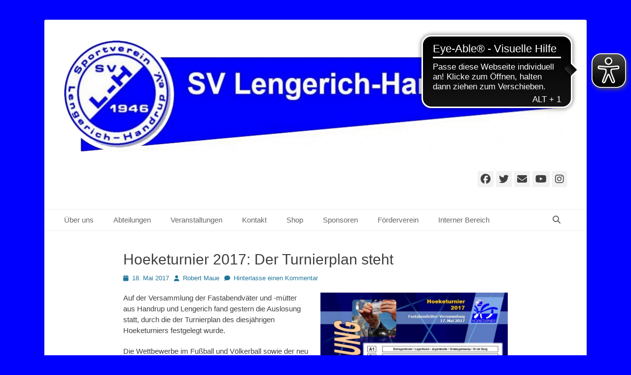

--- FILE ---
content_type: text/html; charset=UTF-8
request_url: https://sv-lengerich-handrup.de/2017/05/18/hoeketurnier-2017-der-turnierplan-steht/
body_size: 20154
content:
		<!DOCTYPE html>
		<html lang="de">
		
<head>
		<meta charset="UTF-8">
		<link rel="profile" href="http://gmpg.org/xfn/11">
		<link rel="pingback" href="https://sv-lengerich-handrup.de/xmlrpc.php">		<script type="text/javascript">
		//<![CDATA[
		LeagueManagerAjaxL10n = {
			blogUrl: "https://sv-lengerich-handrup.de",
			//pluginPath: "/homepages/21/d231596845/htdocs/app463296219/wp-content/plugins/leaguemanager",
			pluginUrl: "https://sv-lengerich-handrup.de/wp-content/plugins/leaguemanager",
			requestUrl: "https://sv-lengerich-handrup.de/wp-admin/admin-ajax.php",
			Edit: "Bearbeiten",
			Post: "Beitrag",
			Save: "Speichern",
			Cancel: "Abbrechen",
			pleaseWait: "Please wait...",
			Revisions: "Page Revisions",
			Time: "Insert time",
			Options: "Options",
			Delete: "Löschen"
	 	}
		//]]>
		</script>
		<meta name='robots' content='index, follow, max-image-preview:large, max-snippet:-1, max-video-preview:-1' />
<meta name="viewport" content="width=device-width, initial-scale=1, minimum-scale=1"><meta property="og:title" content="Hoeketurnier 2017: Der Turnierplan steht"/>
<meta property="og:description" content="Auf der Versammlung der Fastabendväter und -mütter aus Handrup und Lengerich fand gestern die Auslosung statt, durch die der Turnierplan des diesjährigen Hoe"/>
<meta property="og:image" content="https://sv-lengerich-handrup.de/wp-content/uploads/2017/05/Fastabendvaeterversammlung-2017-05-17-Titel.jpg"/>
<meta property="og:image:width" content="800" />
<meta property="og:image:height" content="600" />
<meta property="og:image:type" content="image/jpeg" />
<meta property="og:type" content="article"/>
<meta property="og:article:published_time" content="2017-05-18 12:24:36"/>
<meta property="og:article:modified_time" content="2017-05-18 12:24:36"/>
<meta name="twitter:card" content="summary">
<meta name="twitter:title" content="Hoeketurnier 2017: Der Turnierplan steht"/>
<meta name="twitter:description" content="Auf der Versammlung der Fastabendväter und -mütter aus Handrup und Lengerich fand gestern die Auslosung statt, durch die der Turnierplan des diesjährigen Hoe"/>
<meta name="twitter:image" content="https://sv-lengerich-handrup.de/wp-content/uploads/2017/05/Fastabendvaeterversammlung-2017-05-17-Titel.jpg"/>
<meta name="author" content="Robert Maue"/>

	<!-- This site is optimized with the Yoast SEO plugin v26.8 - https://yoast.com/product/yoast-seo-wordpress/ -->
	<title>Hoeketurnier 2017: Der Turnierplan steht - SV Lengerich-Handrup e. V.</title>
	<link rel="canonical" href="https://sv-lengerich-handrup.de/2017/05/18/hoeketurnier-2017-der-turnierplan-steht/" />
	<meta property="og:url" content="https://sv-lengerich-handrup.de/2017/05/18/hoeketurnier-2017-der-turnierplan-steht/" />
	<meta property="og:site_name" content="SV Lengerich-Handrup e. V." />
	<meta property="article:published_time" content="2017-05-18T10:24:36+00:00" />
	<meta property="og:image" content="https://sv-lengerich-handrup.de/wp-content/uploads/2017/05/Fastabendvaeterversammlung-2017-05-17-Titel.jpg" />
	<meta name="author" content="Robert Maue" />
	<meta name="twitter:label1" content="Verfasst von" />
	<meta name="twitter:data1" content="Robert Maue" />
	<meta name="twitter:label2" content="Geschätzte Lesezeit" />
	<meta name="twitter:data2" content="2 Minuten" />
	<script type="application/ld+json" class="yoast-schema-graph">{"@context":"https://schema.org","@graph":[{"@type":"Article","@id":"https://sv-lengerich-handrup.de/2017/05/18/hoeketurnier-2017-der-turnierplan-steht/#article","isPartOf":{"@id":"https://sv-lengerich-handrup.de/2017/05/18/hoeketurnier-2017-der-turnierplan-steht/"},"author":{"name":"Robert Maue","@id":"https://sv-lengerich-handrup.de/#/schema/person/9e4ec06bd6a52e072b71e58220fef3a1"},"headline":"Hoeketurnier 2017: Der Turnierplan steht","datePublished":"2017-05-18T10:24:36+00:00","mainEntityOfPage":{"@id":"https://sv-lengerich-handrup.de/2017/05/18/hoeketurnier-2017-der-turnierplan-steht/"},"wordCount":490,"commentCount":0,"publisher":{"@id":"https://sv-lengerich-handrup.de/#organization"},"image":{"@id":"https://sv-lengerich-handrup.de/2017/05/18/hoeketurnier-2017-der-turnierplan-steht/#primaryimage"},"thumbnailUrl":"https://sv-lengerich-handrup.de/wp-content/uploads/2017/05/Fastabendvaeterversammlung-2017-05-17-Titel.jpg","articleSection":{"1":"Hoeketurnier"},"inLanguage":"de","potentialAction":[{"@type":"CommentAction","name":"Comment","target":["https://sv-lengerich-handrup.de/2017/05/18/hoeketurnier-2017-der-turnierplan-steht/#respond"]}]},{"@type":"WebPage","@id":"https://sv-lengerich-handrup.de/2017/05/18/hoeketurnier-2017-der-turnierplan-steht/","url":"https://sv-lengerich-handrup.de/2017/05/18/hoeketurnier-2017-der-turnierplan-steht/","name":"Hoeketurnier 2017: Der Turnierplan steht - SV Lengerich-Handrup e. V.","isPartOf":{"@id":"https://sv-lengerich-handrup.de/#website"},"primaryImageOfPage":{"@id":"https://sv-lengerich-handrup.de/2017/05/18/hoeketurnier-2017-der-turnierplan-steht/#primaryimage"},"image":{"@id":"https://sv-lengerich-handrup.de/2017/05/18/hoeketurnier-2017-der-turnierplan-steht/#primaryimage"},"thumbnailUrl":"https://sv-lengerich-handrup.de/wp-content/uploads/2017/05/Fastabendvaeterversammlung-2017-05-17-Titel.jpg","datePublished":"2017-05-18T10:24:36+00:00","breadcrumb":{"@id":"https://sv-lengerich-handrup.de/2017/05/18/hoeketurnier-2017-der-turnierplan-steht/#breadcrumb"},"inLanguage":"de","potentialAction":[{"@type":"ReadAction","target":["https://sv-lengerich-handrup.de/2017/05/18/hoeketurnier-2017-der-turnierplan-steht/"]}]},{"@type":"ImageObject","inLanguage":"de","@id":"https://sv-lengerich-handrup.de/2017/05/18/hoeketurnier-2017-der-turnierplan-steht/#primaryimage","url":"https://sv-lengerich-handrup.de/wp-content/uploads/2017/05/Fastabendvaeterversammlung-2017-05-17-Titel.jpg","contentUrl":"https://sv-lengerich-handrup.de/wp-content/uploads/2017/05/Fastabendvaeterversammlung-2017-05-17-Titel.jpg","width":800,"height":600},{"@type":"BreadcrumbList","@id":"https://sv-lengerich-handrup.de/2017/05/18/hoeketurnier-2017-der-turnierplan-steht/#breadcrumb","itemListElement":[{"@type":"ListItem","position":1,"name":"Home","item":"https://sv-lengerich-handrup.de/"},{"@type":"ListItem","position":2,"name":"Hoeketurnier 2017: Der Turnierplan steht"}]},{"@type":"WebSite","@id":"https://sv-lengerich-handrup.de/#website","url":"https://sv-lengerich-handrup.de/","name":"SV Lengerich-Handrup e. V.","description":"Sportverein Lengerich Handrup","publisher":{"@id":"https://sv-lengerich-handrup.de/#organization"},"potentialAction":[{"@type":"SearchAction","target":{"@type":"EntryPoint","urlTemplate":"https://sv-lengerich-handrup.de/?s={search_term_string}"},"query-input":{"@type":"PropertyValueSpecification","valueRequired":true,"valueName":"search_term_string"}}],"inLanguage":"de"},{"@type":"Organization","@id":"https://sv-lengerich-handrup.de/#organization","name":"SV Lengerich-Handrup e. V.","url":"https://sv-lengerich-handrup.de/","logo":{"@type":"ImageObject","inLanguage":"de","@id":"https://sv-lengerich-handrup.de/#/schema/logo/image/","url":"https://sv-lengerich-handrup.de/wp-content/uploads/2021/05/SVLHeader-1024x229-2.png","contentUrl":"https://sv-lengerich-handrup.de/wp-content/uploads/2021/05/SVLHeader-1024x229-2.png","width":1024,"height":228,"caption":"SV Lengerich-Handrup e. V."},"image":{"@id":"https://sv-lengerich-handrup.de/#/schema/logo/image/"}},{"@type":"Person","@id":"https://sv-lengerich-handrup.de/#/schema/person/9e4ec06bd6a52e072b71e58220fef3a1","name":"Robert Maue","image":{"@type":"ImageObject","inLanguage":"de","@id":"https://sv-lengerich-handrup.de/#/schema/person/image/","url":"https://secure.gravatar.com/avatar/076564f8018a2b2f663c81585add341ac72d9130d33aea5edf6dcf68c1281f27?s=96&d=mm&r=g","contentUrl":"https://secure.gravatar.com/avatar/076564f8018a2b2f663c81585add341ac72d9130d33aea5edf6dcf68c1281f27?s=96&d=mm&r=g","caption":"Robert Maue"},"url":"https://sv-lengerich-handrup.de/author/2bb174855d010511/"}]}</script>
	<!-- / Yoast SEO plugin. -->


<link rel="alternate" type="application/rss+xml" title="SV Lengerich-Handrup e. V. &raquo; Feed" href="https://sv-lengerich-handrup.de/feed/" />
<link rel="alternate" type="application/rss+xml" title="SV Lengerich-Handrup e. V. &raquo; Kommentar-Feed" href="https://sv-lengerich-handrup.de/comments/feed/" />
<link rel="alternate" type="text/calendar" title="SV Lengerich-Handrup e. V. &raquo; iCal Feed" href="https://sv-lengerich-handrup.de/events/?ical=1" />
<link rel="alternate" type="application/rss+xml" title="SV Lengerich-Handrup e. V. &raquo; Hoeketurnier 2017: Der Turnierplan steht-Kommentar-Feed" href="https://sv-lengerich-handrup.de/2017/05/18/hoeketurnier-2017-der-turnierplan-steht/feed/" />
<link rel="alternate" title="oEmbed (JSON)" type="application/json+oembed" href="https://sv-lengerich-handrup.de/wp-json/oembed/1.0/embed?url=https%3A%2F%2Fsv-lengerich-handrup.de%2F2017%2F05%2F18%2Fhoeketurnier-2017-der-turnierplan-steht%2F" />
<link rel="alternate" title="oEmbed (XML)" type="text/xml+oembed" href="https://sv-lengerich-handrup.de/wp-json/oembed/1.0/embed?url=https%3A%2F%2Fsv-lengerich-handrup.de%2F2017%2F05%2F18%2Fhoeketurnier-2017-der-turnierplan-steht%2F&#038;format=xml" />
<style id='wp-img-auto-sizes-contain-inline-css' type='text/css'>
img:is([sizes=auto i],[sizes^="auto," i]){contain-intrinsic-size:3000px 1500px}
/*# sourceURL=wp-img-auto-sizes-contain-inline-css */
</style>
<link rel='stylesheet' id='dashicons-css' href='https://sv-lengerich-handrup.de/wp-includes/css/dashicons.min.css?ver=6.9' type='text/css' media='all' />
<link rel='stylesheet' id='thickbox-css' href='https://sv-lengerich-handrup.de/wp-includes/js/thickbox/thickbox.css?ver=6.9' type='text/css' media='all' />
<link rel='stylesheet' id='leaguemanager-css' href='https://sv-lengerich-handrup.de/wp-content/plugins/leaguemanager/style.css?ver=1.0' type='text/css' media='all' />
<style id='leaguemanager-inline-css' type='text/css'>

table.leaguemanager th,
div.matchlist table.leaguemanager th {
	background-color: #d0d0ff;
}
table.leaguemanager tr {
	background-color: #ffffff;
}
table.leaguemanager tr.alternate {
	background-color: #ebebeb;
}
table.standingstable tr.ascend .rank,
table.standingstable tr.ascend.alternate .rank {
	background-color: #ffffff;
}
table.standingstable .descend .rank,
table.standingstable .descend.alternate .rank {
	background-color: #ffffff;
}
table.crosstable th,
table.crosstable td {
	border: 1px solid #ebebeb;
}
div.teampage h3.header,
div.teamlist h3.header,
div.match h3.header,
div.team-content .prev_match .header,
div.team-content .next_match .header {
	background-color: ;
}

/*# sourceURL=leaguemanager-inline-css */
</style>
<link rel='stylesheet' id='jquery-ui-css' href='https://sv-lengerich-handrup.de/wp-content/plugins/leaguemanager/css/jquery/jquery-ui.min.css?ver=1.11.4' type='text/css' media='all' />
<link rel='stylesheet' id='jquery-ui-structure-css' href='https://sv-lengerich-handrup.de/wp-content/plugins/leaguemanager/css/jquery/jquery-ui.structure.min.css?ver=1.11.4' type='text/css' media='all' />
<link rel='stylesheet' id='jquery-ui-theme-css' href='https://sv-lengerich-handrup.de/wp-content/plugins/leaguemanager/css/jquery/jquery-ui.theme.min.css?ver=1.11.4' type='text/css' media='all' />
<link rel='stylesheet' id='fancy-slideshow-css' href='https://sv-lengerich-handrup.de/wp-content/plugins/sponsors-slideshow-widget/style.css?ver=2.4.7' type='text/css' media='all' />
<style id='wp-emoji-styles-inline-css' type='text/css'>

	img.wp-smiley, img.emoji {
		display: inline !important;
		border: none !important;
		box-shadow: none !important;
		height: 1em !important;
		width: 1em !important;
		margin: 0 0.07em !important;
		vertical-align: -0.1em !important;
		background: none !important;
		padding: 0 !important;
	}
/*# sourceURL=wp-emoji-styles-inline-css */
</style>
<link rel='stylesheet' id='wp-block-library-css' href='https://sv-lengerich-handrup.de/wp-includes/css/dist/block-library/style.min.css?ver=6.9' type='text/css' media='all' />
<style id='global-styles-inline-css' type='text/css'>
:root{--wp--preset--aspect-ratio--square: 1;--wp--preset--aspect-ratio--4-3: 4/3;--wp--preset--aspect-ratio--3-4: 3/4;--wp--preset--aspect-ratio--3-2: 3/2;--wp--preset--aspect-ratio--2-3: 2/3;--wp--preset--aspect-ratio--16-9: 16/9;--wp--preset--aspect-ratio--9-16: 9/16;--wp--preset--color--black: #111111;--wp--preset--color--cyan-bluish-gray: #abb8c3;--wp--preset--color--white: #ffffff;--wp--preset--color--pale-pink: #f78da7;--wp--preset--color--vivid-red: #cf2e2e;--wp--preset--color--luminous-vivid-orange: #ff6900;--wp--preset--color--luminous-vivid-amber: #fcb900;--wp--preset--color--light-green-cyan: #7bdcb5;--wp--preset--color--vivid-green-cyan: #00d084;--wp--preset--color--pale-cyan-blue: #8ed1fc;--wp--preset--color--vivid-cyan-blue: #0693e3;--wp--preset--color--vivid-purple: #9b51e0;--wp--preset--color--gray: #f4f4f4;--wp--preset--color--yellow: #e5ae4a;--wp--preset--color--blue: #21759b;--wp--preset--gradient--vivid-cyan-blue-to-vivid-purple: linear-gradient(135deg,rgb(6,147,227) 0%,rgb(155,81,224) 100%);--wp--preset--gradient--light-green-cyan-to-vivid-green-cyan: linear-gradient(135deg,rgb(122,220,180) 0%,rgb(0,208,130) 100%);--wp--preset--gradient--luminous-vivid-amber-to-luminous-vivid-orange: linear-gradient(135deg,rgb(252,185,0) 0%,rgb(255,105,0) 100%);--wp--preset--gradient--luminous-vivid-orange-to-vivid-red: linear-gradient(135deg,rgb(255,105,0) 0%,rgb(207,46,46) 100%);--wp--preset--gradient--very-light-gray-to-cyan-bluish-gray: linear-gradient(135deg,rgb(238,238,238) 0%,rgb(169,184,195) 100%);--wp--preset--gradient--cool-to-warm-spectrum: linear-gradient(135deg,rgb(74,234,220) 0%,rgb(151,120,209) 20%,rgb(207,42,186) 40%,rgb(238,44,130) 60%,rgb(251,105,98) 80%,rgb(254,248,76) 100%);--wp--preset--gradient--blush-light-purple: linear-gradient(135deg,rgb(255,206,236) 0%,rgb(152,150,240) 100%);--wp--preset--gradient--blush-bordeaux: linear-gradient(135deg,rgb(254,205,165) 0%,rgb(254,45,45) 50%,rgb(107,0,62) 100%);--wp--preset--gradient--luminous-dusk: linear-gradient(135deg,rgb(255,203,112) 0%,rgb(199,81,192) 50%,rgb(65,88,208) 100%);--wp--preset--gradient--pale-ocean: linear-gradient(135deg,rgb(255,245,203) 0%,rgb(182,227,212) 50%,rgb(51,167,181) 100%);--wp--preset--gradient--electric-grass: linear-gradient(135deg,rgb(202,248,128) 0%,rgb(113,206,126) 100%);--wp--preset--gradient--midnight: linear-gradient(135deg,rgb(2,3,129) 0%,rgb(40,116,252) 100%);--wp--preset--font-size--small: 14px;--wp--preset--font-size--medium: 20px;--wp--preset--font-size--large: 48px;--wp--preset--font-size--x-large: 42px;--wp--preset--font-size--normal: 17px;--wp--preset--font-size--huge: 64px;--wp--preset--spacing--20: 0.44rem;--wp--preset--spacing--30: 0.67rem;--wp--preset--spacing--40: 1rem;--wp--preset--spacing--50: 1.5rem;--wp--preset--spacing--60: 2.25rem;--wp--preset--spacing--70: 3.38rem;--wp--preset--spacing--80: 5.06rem;--wp--preset--shadow--natural: 6px 6px 9px rgba(0, 0, 0, 0.2);--wp--preset--shadow--deep: 12px 12px 50px rgba(0, 0, 0, 0.4);--wp--preset--shadow--sharp: 6px 6px 0px rgba(0, 0, 0, 0.2);--wp--preset--shadow--outlined: 6px 6px 0px -3px rgb(255, 255, 255), 6px 6px rgb(0, 0, 0);--wp--preset--shadow--crisp: 6px 6px 0px rgb(0, 0, 0);}:where(.is-layout-flex){gap: 0.5em;}:where(.is-layout-grid){gap: 0.5em;}body .is-layout-flex{display: flex;}.is-layout-flex{flex-wrap: wrap;align-items: center;}.is-layout-flex > :is(*, div){margin: 0;}body .is-layout-grid{display: grid;}.is-layout-grid > :is(*, div){margin: 0;}:where(.wp-block-columns.is-layout-flex){gap: 2em;}:where(.wp-block-columns.is-layout-grid){gap: 2em;}:where(.wp-block-post-template.is-layout-flex){gap: 1.25em;}:where(.wp-block-post-template.is-layout-grid){gap: 1.25em;}.has-black-color{color: var(--wp--preset--color--black) !important;}.has-cyan-bluish-gray-color{color: var(--wp--preset--color--cyan-bluish-gray) !important;}.has-white-color{color: var(--wp--preset--color--white) !important;}.has-pale-pink-color{color: var(--wp--preset--color--pale-pink) !important;}.has-vivid-red-color{color: var(--wp--preset--color--vivid-red) !important;}.has-luminous-vivid-orange-color{color: var(--wp--preset--color--luminous-vivid-orange) !important;}.has-luminous-vivid-amber-color{color: var(--wp--preset--color--luminous-vivid-amber) !important;}.has-light-green-cyan-color{color: var(--wp--preset--color--light-green-cyan) !important;}.has-vivid-green-cyan-color{color: var(--wp--preset--color--vivid-green-cyan) !important;}.has-pale-cyan-blue-color{color: var(--wp--preset--color--pale-cyan-blue) !important;}.has-vivid-cyan-blue-color{color: var(--wp--preset--color--vivid-cyan-blue) !important;}.has-vivid-purple-color{color: var(--wp--preset--color--vivid-purple) !important;}.has-black-background-color{background-color: var(--wp--preset--color--black) !important;}.has-cyan-bluish-gray-background-color{background-color: var(--wp--preset--color--cyan-bluish-gray) !important;}.has-white-background-color{background-color: var(--wp--preset--color--white) !important;}.has-pale-pink-background-color{background-color: var(--wp--preset--color--pale-pink) !important;}.has-vivid-red-background-color{background-color: var(--wp--preset--color--vivid-red) !important;}.has-luminous-vivid-orange-background-color{background-color: var(--wp--preset--color--luminous-vivid-orange) !important;}.has-luminous-vivid-amber-background-color{background-color: var(--wp--preset--color--luminous-vivid-amber) !important;}.has-light-green-cyan-background-color{background-color: var(--wp--preset--color--light-green-cyan) !important;}.has-vivid-green-cyan-background-color{background-color: var(--wp--preset--color--vivid-green-cyan) !important;}.has-pale-cyan-blue-background-color{background-color: var(--wp--preset--color--pale-cyan-blue) !important;}.has-vivid-cyan-blue-background-color{background-color: var(--wp--preset--color--vivid-cyan-blue) !important;}.has-vivid-purple-background-color{background-color: var(--wp--preset--color--vivid-purple) !important;}.has-black-border-color{border-color: var(--wp--preset--color--black) !important;}.has-cyan-bluish-gray-border-color{border-color: var(--wp--preset--color--cyan-bluish-gray) !important;}.has-white-border-color{border-color: var(--wp--preset--color--white) !important;}.has-pale-pink-border-color{border-color: var(--wp--preset--color--pale-pink) !important;}.has-vivid-red-border-color{border-color: var(--wp--preset--color--vivid-red) !important;}.has-luminous-vivid-orange-border-color{border-color: var(--wp--preset--color--luminous-vivid-orange) !important;}.has-luminous-vivid-amber-border-color{border-color: var(--wp--preset--color--luminous-vivid-amber) !important;}.has-light-green-cyan-border-color{border-color: var(--wp--preset--color--light-green-cyan) !important;}.has-vivid-green-cyan-border-color{border-color: var(--wp--preset--color--vivid-green-cyan) !important;}.has-pale-cyan-blue-border-color{border-color: var(--wp--preset--color--pale-cyan-blue) !important;}.has-vivid-cyan-blue-border-color{border-color: var(--wp--preset--color--vivid-cyan-blue) !important;}.has-vivid-purple-border-color{border-color: var(--wp--preset--color--vivid-purple) !important;}.has-vivid-cyan-blue-to-vivid-purple-gradient-background{background: var(--wp--preset--gradient--vivid-cyan-blue-to-vivid-purple) !important;}.has-light-green-cyan-to-vivid-green-cyan-gradient-background{background: var(--wp--preset--gradient--light-green-cyan-to-vivid-green-cyan) !important;}.has-luminous-vivid-amber-to-luminous-vivid-orange-gradient-background{background: var(--wp--preset--gradient--luminous-vivid-amber-to-luminous-vivid-orange) !important;}.has-luminous-vivid-orange-to-vivid-red-gradient-background{background: var(--wp--preset--gradient--luminous-vivid-orange-to-vivid-red) !important;}.has-very-light-gray-to-cyan-bluish-gray-gradient-background{background: var(--wp--preset--gradient--very-light-gray-to-cyan-bluish-gray) !important;}.has-cool-to-warm-spectrum-gradient-background{background: var(--wp--preset--gradient--cool-to-warm-spectrum) !important;}.has-blush-light-purple-gradient-background{background: var(--wp--preset--gradient--blush-light-purple) !important;}.has-blush-bordeaux-gradient-background{background: var(--wp--preset--gradient--blush-bordeaux) !important;}.has-luminous-dusk-gradient-background{background: var(--wp--preset--gradient--luminous-dusk) !important;}.has-pale-ocean-gradient-background{background: var(--wp--preset--gradient--pale-ocean) !important;}.has-electric-grass-gradient-background{background: var(--wp--preset--gradient--electric-grass) !important;}.has-midnight-gradient-background{background: var(--wp--preset--gradient--midnight) !important;}.has-small-font-size{font-size: var(--wp--preset--font-size--small) !important;}.has-medium-font-size{font-size: var(--wp--preset--font-size--medium) !important;}.has-large-font-size{font-size: var(--wp--preset--font-size--large) !important;}.has-x-large-font-size{font-size: var(--wp--preset--font-size--x-large) !important;}
/*# sourceURL=global-styles-inline-css */
</style>

<style id='classic-theme-styles-inline-css' type='text/css'>
/*! This file is auto-generated */
.wp-block-button__link{color:#fff;background-color:#32373c;border-radius:9999px;box-shadow:none;text-decoration:none;padding:calc(.667em + 2px) calc(1.333em + 2px);font-size:1.125em}.wp-block-file__button{background:#32373c;color:#fff;text-decoration:none}
/*# sourceURL=/wp-includes/css/classic-themes.min.css */
</style>
<link rel='stylesheet' id='contact-form-7-css' href='https://sv-lengerich-handrup.de/wp-content/plugins/contact-form-7/includes/css/styles.css?ver=6.1.4' type='text/css' media='all' />
<link rel='stylesheet' id='sidebar-login-css' href='https://sv-lengerich-handrup.de/wp-content/plugins/sidebar-login/build/sidebar-login.css?ver=1602968547' type='text/css' media='all' />
<link rel='stylesheet' id='catchbase-style-css' href='https://sv-lengerich-handrup.de/wp-content/themes/catch-base/style.css?ver=20251209-210228' type='text/css' media='all' />
<link rel='stylesheet' id='catch-base-block-style-css' href='https://sv-lengerich-handrup.de/wp-content/themes/catch-base/css/blocks.css?ver=3.5.1' type='text/css' media='all' />
<link rel='stylesheet' id='font-awesome-css' href='https://sv-lengerich-handrup.de/wp-content/themes/catch-base/css/font-awesome/css/all.min.css?ver=6.7.2' type='text/css' media='all' />
<link rel='stylesheet' id='catchbase-responsive-css' href='https://sv-lengerich-handrup.de/wp-content/themes/catch-base/css/responsive.css?ver=6.9' type='text/css' media='all' />
<link rel='stylesheet' id='jquery-sidr-css' href='https://sv-lengerich-handrup.de/wp-content/themes/catch-base/css/jquery.sidr.light.min.css?ver=2.1.0' type='text/css' media='all' />
<link rel='stylesheet' id='wp-pagenavi-css' href='https://sv-lengerich-handrup.de/wp-content/plugins/wp-pagenavi/pagenavi-css.css?ver=2.70' type='text/css' media='all' />
<link rel='stylesheet' id='tablepress-default-css' href='https://sv-lengerich-handrup.de/wp-content/tablepress-combined.min.css?ver=71' type='text/css' media='all' />
<script type="text/javascript" src="https://sv-lengerich-handrup.de/wp-includes/js/jquery/jquery.min.js?ver=3.7.1" id="jquery-core-js"></script>
<script type="text/javascript" src="https://sv-lengerich-handrup.de/wp-includes/js/jquery/jquery-migrate.min.js?ver=3.4.1" id="jquery-migrate-js"></script>
<script type="text/javascript" src="https://sv-lengerich-handrup.de/wp-content/plugins/sponsors-slideshow-widget/js/fancy-slideshows.js?ver=6.9" id="fancy-slideshow-js"></script>
<script type="text/javascript" id="thickbox-js-extra">
/* <![CDATA[ */
var thickboxL10n = {"next":"N\u00e4chste \u003E","prev":"\u003C Vorherige","image":"Bild","of":"von","close":"Schlie\u00dfen","noiframes":"Diese Funktion erfordert iframes. Du hast jedoch iframes deaktiviert oder dein Browser unterst\u00fctzt diese nicht.","loadingAnimation":"https://sv-lengerich-handrup.de/wp-includes/js/thickbox/loadingAnimation.gif"};
//# sourceURL=thickbox-js-extra
/* ]]> */
</script>
<script type="text/javascript" src="https://sv-lengerich-handrup.de/wp-includes/js/thickbox/thickbox.js?ver=3.1-20121105" id="thickbox-js"></script>
<script type="text/javascript" src="https://sv-lengerich-handrup.de/wp-content/plugins/sponsors-slideshow-widget/js/jquery.cycle2.min.js?ver=2.65" id="jquery_cycle2-js"></script>
<script type="text/javascript" src="https://sv-lengerich-handrup.de/wp-content/plugins/sponsors-slideshow-widget/js/jquery.cycle2.carousel.min.js?ver=2.65" id="jquery_cycle2_carousel-js"></script>
<script type="text/javascript" src="https://sv-lengerich-handrup.de/wp-content/plugins/sponsors-slideshow-widget/js/jquery.cycle2.flip.min.js?ver=2.65" id="jquery_cycle2_flip-js"></script>
<script type="text/javascript" src="https://sv-lengerich-handrup.de/wp-content/plugins/sponsors-slideshow-widget/js/jquery.cycle2.scrollVert.min.js?ver=2.65" id="jquery_cycle2_scrollVert-js"></script>
<script type="text/javascript" src="https://sv-lengerich-handrup.de/wp-content/plugins/sponsors-slideshow-widget/js/jquery.cycle2.shuffle.min.js?ver=2.65" id="jquery_cycle2_shuffle-js"></script>
<script type="text/javascript" src="https://sv-lengerich-handrup.de/wp-content/plugins/sponsors-slideshow-widget/js/jquery.cycle2.tile.min.js?ver=2.65" id="jquery_cycle2_tile-js"></script>
<script type="text/javascript" src="https://sv-lengerich-handrup.de/wp-content/plugins/sponsors-slideshow-widget/js/jquery.cycle2.caption2.min.js?ver=2.65" id="jquery_cycle2_caption2-js"></script>
<script type="text/javascript" src="https://sv-lengerich-handrup.de/wp-content/plugins/sponsors-slideshow-widget/js/jquery.cycle2.swipe.min.js?ver=2.65" id="jquery_cycle2_swipe-js"></script>
<script type="text/javascript" src="https://sv-lengerich-handrup.de/wp-content/plugins/sponsors-slideshow-widget/js/jquery.easing.1.3.js?ver=2.65" id="jquery_easing-js"></script>
<script type="text/javascript" src="https://sv-lengerich-handrup.de/wp-includes/js/jquery/ui/core.min.js?ver=1.13.3" id="jquery-ui-core-js"></script>
<script type="text/javascript" src="https://sv-lengerich-handrup.de/wp-includes/js/jquery/ui/accordion.min.js?ver=1.13.3" id="jquery-ui-accordion-js"></script>
<script type="text/javascript" src="https://sv-lengerich-handrup.de/wp-includes/js/jquery/ui/tabs.min.js?ver=1.13.3" id="jquery-ui-tabs-js"></script>
<script type="text/javascript" src="https://sv-lengerich-handrup.de/wp-includes/js/jquery/ui/effect.min.js?ver=1.13.3" id="jquery-effects-core-js"></script>
<script type="text/javascript" src="https://sv-lengerich-handrup.de/wp-includes/js/jquery/ui/effect-slide.min.js?ver=1.13.3" id="jquery-effects-slide-js"></script>
<script type="text/javascript" src="https://sv-lengerich-handrup.de/wp-includes/js/tw-sack.min.js?ver=1.6.1" id="sack-js"></script>
<script type="text/javascript" src="https://sv-lengerich-handrup.de/wp-content/plugins/leaguemanager/leaguemanager.js?ver=4.2-RC1.3.2" id="leaguemanager-js"></script>
<script type="text/javascript" src="https://sv-lengerich-handrup.de/wp-content/themes/catch-base/js/jquery.sidr.min.js?ver=2.2.1.1" id="jquery-sidr-js"></script>
<script type="text/javascript" src="https://sv-lengerich-handrup.de/wp-content/themes/catch-base/js/catchbase-custom-scripts.min.js" id="catchbase-custom-scripts-js"></script>
<link rel="https://api.w.org/" href="https://sv-lengerich-handrup.de/wp-json/" /><link rel="alternate" title="JSON" type="application/json" href="https://sv-lengerich-handrup.de/wp-json/wp/v2/posts/2853" /><link rel="EditURI" type="application/rsd+xml" title="RSD" href="https://sv-lengerich-handrup.de/xmlrpc.php?rsd" />
<meta name="generator" content="WordPress 6.9" />
<link rel='shortlink' href='https://sv-lengerich-handrup.de/?p=2853' />
<script async src="https://cdn.eye-able.com/configs/svl-h.de.js"></script>
<script async src="https://cdn.eye-able.com/public/js/eyeAble.js"></script>
            <style type="text/css" >



                #yith-topbar-countdown.topbar-countdown-container{

                    
                                            background-color: #000032;
                    
                                            background-image:  url('https://sv-lengerich-handrup.de/wp-content/plugins/yith-topbar-countdown/assets/images/pattern.png');
                    
                    background-repeat:repeat;
                    background-position:top left;
                    background-attachment:scroll;
                }

                #yith-topbar-countdown .countdown_slogan{
                    color: #FFFFFF;
font-size: 24px;
font-family: 'Lucida Console';
font-weight: 400;
font-style: normal;
                }

                #yith-topbar-countdown .countdown_information .countdown .num {color: #d1d1ff;
font-size: 20px;
font-family: 'Lucida Sans Unicode';
font-weight: 700;
font-style: normal;
}

                #yith-topbar-countdown .countdown_information .countdown_slogan strong{
                    color: #8c8cff;
font-size: 24px;
font-family: 'Lucida Console';
font-weight: 700;
font-style: normal;
                }

                #yith-topbar-countdown .countdown_information .message,
                #yith-topbar-countdown .countdown_information .countdown-label{
                    color: #FFFFFF;
font-size: 16px;
font-family: 'Lucida Console';
font-weight: 400;
font-style: normal;
                }

                #yith-topbar-countdown .countdown_button {

                                            background-color: #ffffff;
                    
                    color: #0000ff;
font-size: 16px;
font-family: 'Trebuchet MS';
font-weight: 700;
font-style: normal;
                }

                #yith-topbar-countdown .countdown_button a{color: #0000ff;
font-size: 16px;
font-family: 'Trebuchet MS';
font-weight: 700;
font-style: normal;
}

                #yith-topbar-countdown .countdown_button:hover {
                                            background-color: #d8d8d8;
                                    }

            </style>

            <meta name="tec-api-version" content="v1"><meta name="tec-api-origin" content="https://sv-lengerich-handrup.de"><link rel="alternate" href="https://sv-lengerich-handrup.de/wp-json/tribe/events/v1/" /><!-- Analytics by WP Statistics - https://wp-statistics.com -->
	<style type="text/css">
		</style>
	<style type="text/css" id="custom-background-css">
body.custom-background { background-color: #0000ff; }
</style>
	<link rel="icon" href="https://sv-lengerich-handrup.de/wp-content/uploads/2015/06/cropped-SVLLogo-96dpi1-150x150.jpg" sizes="32x32" />
<link rel="icon" href="https://sv-lengerich-handrup.de/wp-content/uploads/2015/06/cropped-SVLLogo-96dpi1-300x300.jpg" sizes="192x192" />
<link rel="apple-touch-icon" href="https://sv-lengerich-handrup.de/wp-content/uploads/2015/06/cropped-SVLLogo-96dpi1-300x300.jpg" />
<meta name="msapplication-TileImage" content="https://sv-lengerich-handrup.de/wp-content/uploads/2015/06/cropped-SVLLogo-96dpi1-300x300.jpg" />
		<style type="text/css" id="wp-custom-css">
			.tablepress thead th,
.tablepress tfoot th {
	background-color: #0000ff;
        color: #ffffff;
}		</style>
		<style id="sccss">/* Füge hier Dein eigenes CSS ein */</style><!-- SV Lengerich-Handrup e. V. inline CSS Styles -->
<style type="text/css" media="screen">
.site-title a, .site-description { position: absolute !important; clip: rect(1px 1px 1px 1px); clip: rect(1px, 1px, 1px, 1px); }
</style>
<link rel='stylesheet' id='envira-gallery-lite-style-css' href='https://sv-lengerich-handrup.de/wp-content/plugins/envira-gallery-lite/assets/css/envira.css?ver=1.12.3' type='text/css' media='all' property="stylesheet" />
<link rel='stylesheet' id='envira-gallery-lite-lazyload-css' href='https://sv-lengerich-handrup.de/wp-content/plugins/envira-gallery-lite/assets/css/responsivelyLazy.css?ver=1.12.3' type='text/css' media='all' property="stylesheet" />
<link rel='stylesheet' id='envira-gallery-lite-fancybox-css' href='https://sv-lengerich-handrup.de/wp-content/plugins/envira-gallery-lite/assets/css/fancybox.css?ver=1.12.3' type='text/css' media='all' property="stylesheet" />
<link rel='stylesheet' id='envira-gallery-lite-jgallery-css' href='https://sv-lengerich-handrup.de/wp-content/plugins/envira-gallery-lite/assets/css/justifiedGallery.css?ver=1.12.3' type='text/css' media='all' property="stylesheet" />
</head>

<body class="wp-singular post-template-default single single-post postid-2853 single-format-standard custom-background wp-custom-logo wp-embed-responsive wp-theme-catch-base tribe-no-js page-template-catch-base group-blog no-sidebar content-width excerpt-featured-image mobile-menu-one">


		<div id="page" class="hfeed site">
				<header id="masthead" role="banner">
    		<div class="wrapper">
		
    <div id="mobile-header-left-menu" class="mobile-menu-anchor primary-menu">
        <a href="#mobile-header-left-nav" id="header-left-menu" class="font-awesome fa-menu">
            <span class="mobile-menu-text">Menü</span>
        </a>
    </div><!-- #mobile-header-menu -->
    <div id="site-branding" class="logo-right"><div id="site-header"><p class="site-title"><a href="https://sv-lengerich-handrup.de/">SV Lengerich-Handrup e. V.</a></p><p class="site-description">Sportverein Lengerich Handrup</p></div><!-- #site-header -->
				<div id="site-logo"><a href="https://sv-lengerich-handrup.de/" class="custom-logo-link" rel="home"><img width="1024" height="228" src="https://sv-lengerich-handrup.de/wp-content/uploads/2021/05/SVLHeader-1024x229-2.png" class="custom-logo" alt="SV Lengerich-Handrup e. V." decoding="async" fetchpriority="high" srcset="https://sv-lengerich-handrup.de/wp-content/uploads/2021/05/SVLHeader-1024x229-2.png 1024w, https://sv-lengerich-handrup.de/wp-content/uploads/2021/05/SVLHeader-1024x229-2-300x67.png 300w" sizes="(max-width: 1024px) 100vw, 1024px" /></a></div><!-- #site-logo --></div><!-- #site-branding-->	<aside class="sidebar sidebar-header-right widget-area">
					<section class="widget widget_catchbase_social_icons" id="header-right-social-icons">
				<div class="widget-wrap">
					<a class="font-awesome fa-brands fa-facebook" target="_blank" title="Facebook" href="https://www.facebook.com/svlengerichhandrup"><span class="screen-reader-text">Facebook</span> </a><a class="font-awesome fa-brands fa-twitter" target="_blank" title="Twitter" href="https://twitter.com/SVLengerich"><span class="screen-reader-text">Twitter</span> </a><a class="font-awesome fa-solid fa-envelope" target="_blank" title="E-Mail" href="info@svl-h.de"><span class="screen-reader-text">E-Mail</span> </a><a class="font-awesome fa-brands fa-youtube" target="_blank" title="YouTube" href="https://www.youtube.com/channel/UClMS-b6HB6KkCrGPuLUSDYA"><span class="screen-reader-text">YouTube</span> </a><a class="font-awesome fa-brands fa-instagram" target="_blank" title="Instagram" href="https://www.instagram.com/sv.lengerich.handrup/"><span class="screen-reader-text">Instagram</span> </a>				</div>
			</section>
			</aside><!-- .sidebar .header-sidebar .widget-area -->
			</div><!-- .wrapper -->
		</header><!-- #masthead -->
			<nav class="site-navigation nav-primary search-enabled" role="navigation">
        <div class="wrapper">
            <h3 class="assistive-text">Primäres Menü</h3>
            <div class="screen-reader-text skip-link"><a href="#content" title="Zum Inhalt springen">Zum Inhalt springen</a></div>
            <ul id="menu-hauptmenue" class="menu catchbase-nav-menu"><li id="menu-item-45" class="menu-item menu-item-type-post_type menu-item-object-page menu-item-has-children menu-item-45"><a href="https://sv-lengerich-handrup.de/ueber-uns/">Über uns</a>
<ul class="sub-menu">
	<li id="menu-item-294" class="menu-item menu-item-type-post_type menu-item-object-page menu-item-294"><a href="https://sv-lengerich-handrup.de/ueber-uns/unsere-sportangebote/">Unsere Sportangebote</a></li>
	<li id="menu-item-1887" class="menu-item menu-item-type-post_type menu-item-object-page menu-item-1887"><a href="https://sv-lengerich-handrup.de/ueber-uns/sportstaetten/">Sportstätten</a></li>
	<li id="menu-item-448" class="menu-item menu-item-type-post_type menu-item-object-page menu-item-448"><a href="https://sv-lengerich-handrup.de/ueber-uns/vorstand/">Vorstand</a></li>
	<li id="menu-item-453" class="menu-item menu-item-type-post_type menu-item-object-page menu-item-453"><a href="https://sv-lengerich-handrup.de/ueber-uns/projekte/">Projekte</a></li>
	<li id="menu-item-3580" class="menu-item menu-item-type-post_type menu-item-object-page menu-item-3580"><a href="https://sv-lengerich-handrup.de/ueber-uns/satzung/">Satzung</a></li>
</ul>
</li>
<li id="menu-item-42" class="menu-item menu-item-type-post_type menu-item-object-page menu-item-has-children menu-item-42"><a href="https://sv-lengerich-handrup.de/abteilungen/">Abteilungen</a>
<ul class="sub-menu">
	<li id="menu-item-7503" class="menu-item menu-item-type-post_type menu-item-object-page menu-item-7503"><a href="https://sv-lengerich-handrup.de/basketball/">Basketball</a></li>
	<li id="menu-item-63" class="menu-item menu-item-type-post_type menu-item-object-page menu-item-63"><a href="https://sv-lengerich-handrup.de/cardio-fit/">Cardio-Fit</a></li>
	<li id="menu-item-132" class="menu-item menu-item-type-post_type menu-item-object-page menu-item-132"><a href="https://sv-lengerich-handrup.de/damengymnastik/">Damengymnastik</a></li>
	<li id="menu-item-9734" class="menu-item menu-item-type-post_type menu-item-object-page menu-item-9734"><a href="https://sv-lengerich-handrup.de/dart/">Dart</a></li>
	<li id="menu-item-38" class="menu-item menu-item-type-post_type menu-item-object-page menu-item-38"><a href="https://sv-lengerich-handrup.de/fussball/">Fußball</a></li>
	<li id="menu-item-141" class="menu-item menu-item-type-post_type menu-item-object-page menu-item-141"><a href="https://sv-lengerich-handrup.de/herzsport/">Herzsport</a></li>
	<li id="menu-item-150" class="menu-item menu-item-type-post_type menu-item-object-page menu-item-150"><a href="https://sv-lengerich-handrup.de/kegeln/">Kegeln</a></li>
	<li id="menu-item-183" class="menu-item menu-item-type-post_type menu-item-object-page menu-item-183"><a href="https://sv-lengerich-handrup.de/kinderturnen/">Kinderturnen / Kindertanzen</a></li>
	<li id="menu-item-159" class="menu-item menu-item-type-post_type menu-item-object-page menu-item-159"><a href="https://sv-lengerich-handrup.de/lauftreff/">Lauftreff</a></li>
	<li id="menu-item-188" class="menu-item menu-item-type-post_type menu-item-object-page menu-item-188"><a href="https://sv-lengerich-handrup.de/schwimmen/">Schwimmen</a></li>
	<li id="menu-item-196" class="menu-item menu-item-type-post_type menu-item-object-page menu-item-196"><a href="https://sv-lengerich-handrup.de/tennis/">Tennis</a></li>
	<li id="menu-item-6653" class="menu-item menu-item-type-post_type menu-item-object-page menu-item-6653"><a href="https://sv-lengerich-handrup.de/tischtennis/">Tischtennis</a></li>
	<li id="menu-item-208" class="menu-item menu-item-type-post_type menu-item-object-page menu-item-208"><a href="https://sv-lengerich-handrup.de/volleyball/">Volleyball</a></li>
	<li id="menu-item-217" class="menu-item menu-item-type-post_type menu-item-object-page menu-item-217"><a href="https://sv-lengerich-handrup.de/wassergymnastik/">Wassergymnastik</a></li>
	<li id="menu-item-4372" class="menu-item menu-item-type-post_type menu-item-object-page menu-item-4372"><a href="https://sv-lengerich-handrup.de/yoga/">Yoga</a></li>
</ul>
</li>
<li id="menu-item-266" class="menu-item menu-item-type-post_type menu-item-object-page menu-item-has-children menu-item-266"><a href="https://sv-lengerich-handrup.de/veranstaltungen/">Veranstaltungen</a>
<ul class="sub-menu">
	<li id="menu-item-325" class="menu-item menu-item-type-post_type menu-item-object-page menu-item-325"><a href="https://sv-lengerich-handrup.de/generalversammlung/">Generalversammlung</a></li>
	<li id="menu-item-329" class="menu-item menu-item-type-custom menu-item-object-custom menu-item-329"><a href="https://hoeketurnier.de">Hoeketurnier</a></li>
	<li id="menu-item-320" class="menu-item menu-item-type-post_type menu-item-object-page menu-item-320"><a href="https://sv-lengerich-handrup.de/seniorenfest/">Seniorenfest</a></li>
	<li id="menu-item-323" class="menu-item menu-item-type-post_type menu-item-object-page menu-item-323"><a href="https://sv-lengerich-handrup.de/vereinsfest/">Vereinsfest</a></li>
	<li id="menu-item-6071" class="menu-item menu-item-type-post_type menu-item-object-page menu-item-6071"><a href="https://sv-lengerich-handrup.de/veranstaltungen/bewegungscamp-lengerich-in-motion/">Bewegungscamp “LENGERICH in motion”</a></li>
</ul>
</li>
<li id="menu-item-420" class="menu-item menu-item-type-post_type menu-item-object-page menu-item-has-children menu-item-420"><a href="https://sv-lengerich-handrup.de/kontakt/">Kontakt</a>
<ul class="sub-menu">
	<li id="menu-item-292" class="menu-item menu-item-type-post_type menu-item-object-page menu-item-292"><a href="https://sv-lengerich-handrup.de/kontakt/mitglied-werden-2/">Mitglied werden!</a></li>
	<li id="menu-item-293" class="menu-item menu-item-type-post_type menu-item-object-page menu-item-293"><a href="https://sv-lengerich-handrup.de/kontakt/sponsoring/">Sponsoring</a></li>
	<li id="menu-item-3048" class="menu-item menu-item-type-post_type menu-item-object-page menu-item-3048"><a href="https://sv-lengerich-handrup.de/kontakt/spenden/">Spenden</a></li>
	<li id="menu-item-1959" class="menu-item menu-item-type-post_type menu-item-object-page menu-item-1959"><a href="https://sv-lengerich-handrup.de/kontakt/svl-h-app/">“SVL-H”-App</a></li>
	<li id="menu-item-394" class="menu-item menu-item-type-post_type menu-item-object-page menu-item-394"><a href="https://sv-lengerich-handrup.de/kontakt/impressum/">Impressum</a></li>
	<li id="menu-item-3907" class="menu-item menu-item-type-post_type menu-item-object-page menu-item-privacy-policy menu-item-3907"><a rel="privacy-policy" href="https://sv-lengerich-handrup.de/kontakt/datenschutzerklaerung/">Datenschutzerklärung</a></li>
</ul>
</li>
<li id="menu-item-3050" class="menu-item menu-item-type-post_type menu-item-object-page menu-item-3050"><a href="https://sv-lengerich-handrup.de/shop/">Shop</a></li>
<li id="menu-item-7993" class="menu-item menu-item-type-post_type menu-item-object-page menu-item-7993"><a href="https://sv-lengerich-handrup.de/sponsoren/">Sponsoren</a></li>
<li id="menu-item-7341" class="menu-item menu-item-type-post_type menu-item-object-page menu-item-7341"><a href="https://sv-lengerich-handrup.de/foerderverein/">Förderverein</a></li>
<li id="menu-item-9299" class="menu-item menu-item-type-post_type menu-item-object-page menu-item-9299"><a href="https://sv-lengerich-handrup.de/interner-bereich/">Interner Bereich</a></li>
</ul>                <div id="search-toggle" class="font-awesome">
                    <a class="screen-reader-text" href="#search-container">Suchen</a>
                </div>

                <div id="search-container" class="displaynone">
                    
<form role="search" method="get" class="search-form" action="https://sv-lengerich-handrup.de/">
	<label>
		<span class="screen-reader-text">Suche nach:</span>
		<input type="search" class="search-field" placeholder="Suche" value="" name="s" title="Suche nach:">
	</label>
	<input type="submit" class="search-submit" value="Suchen">
</form>
                </div>
    	</div><!-- .wrapper -->
    </nav><!-- .nav-primary -->
    <!-- refreshing cache -->		<div id="content" class="site-content">
			<div class="wrapper">
	
	<main id="main" class="site-main" role="main">

	
		
<article id="post-2853" class="post-2853 post type-post status-publish format-standard hentry category-uncategorized category-hoeketurnier">
	<!-- Page/Post Single Image Disabled or No Image set in Post Thumbnail -->
	<div class="entry-container">
		<header class="entry-header">
			<h1 class="entry-title">Hoeketurnier 2017: Der Turnierplan steht</h1>

			<p class="entry-meta"><span class="posted-on"><span class="screen-reader-text">Posted on</span><a href="https://sv-lengerich-handrup.de/2017/05/18/hoeketurnier-2017-der-turnierplan-steht/" rel="bookmark"><time class="entry-date published updated" datetime="2017-05-18T12:24:36+02:00">18. Mai 2017</time></a></span><span class="byline"><span class="author vcard"><span class="screen-reader-text">Autor</span><a class="url fn n" href="https://sv-lengerich-handrup.de/author/2bb174855d010511/">Robert Maue</a></span></span><span class="comments-link"><a href="https://sv-lengerich-handrup.de/2017/05/18/hoeketurnier-2017-der-turnierplan-steht/#respond">Hinterlasse einen Kommentar</a></span></p><!-- .entry-meta -->		</header><!-- .entry-header -->

		<div class="entry-content">
			<p><a href="https://sv-lengerich-handrup.de/wp-content/uploads/2017/05/Fastabendvaeterversammlung-2017-05-17-Titel.jpg" target="_blank" rel="noopener noreferrer"><img decoding="async" class="alignright wp-image-2852" src="https://sv-lengerich-handrup.de/wp-content/uploads/2017/05/Fastabendvaeterversammlung-2017-05-17-Titel.jpg" alt="" width="380" height="285" srcset="https://sv-lengerich-handrup.de/wp-content/uploads/2017/05/Fastabendvaeterversammlung-2017-05-17-Titel.jpg 800w, https://sv-lengerich-handrup.de/wp-content/uploads/2017/05/Fastabendvaeterversammlung-2017-05-17-Titel-300x225.jpg 300w" sizes="(max-width: 380px) 100vw, 380px" /></a>Auf der Versammlung der Fastabendväter und -mütter aus Handrup und Lengerich fand gestern die Auslosung statt, durch die der Turnierplan des diesjährigen Hoeketurniers festgelegt wurde.</p>
<p>Die Wettbewerbe im Fußball und Völkerball sowie der neu ins Turnierprogramm aufgenommene Tennis-Wettbewerb starten in einer Gruppenphase mit jeweils zwei Gruppen, denen durch die Auslosung die Mannschaften zugewiesen wurden. Über die Auslosung wurden zudem die Startzeiten der acht teilnehmenden Mannschaften für die Wettbewerbe Radfahren und Lauf-Biathlon festgelegt.</p>
<p>Den Turnierplan, die Teilnahmebedingungen zu den einzelnen Wettbewerben und weitere Informationen rund ums Hoeketurnier findet ihr auf unserer Internetseite <strong><a href="http://www.hoeketurnier.de" target="_blank" rel="noopener noreferrer">www.hoeketurnier.de</a></strong>. Während des Hoeketurniers werden unter <a href="http://www.hoeketurnier.de/ergebnisse" target="_blank" rel="noopener noreferrer">www.hoeketurnier.de/ergebnisse</a> auch die aktuellen Ergebnisse präsentiert.</p>
<p>&nbsp;</p>
<hr />
<p>Das <strong>XXII. Hoeketurnier</strong> findet von <strong>Freitag, 9. Juni 2017 bis Sonntag, 11. Juni 2017</strong> auf dem Sportgelände an der Schulstraße in Lengerich statt. Zu den sechs Wettbewerben, über die der Hoeketurnier-Gesamtsieger ermittelt wird, treten folgende 33 Fastabende in acht Mannschaften an.</p>
<h5><span style="color: #0000ff;"><strong>Acht Mannschaften:</strong></span></h5>
<ul>
<li>Berlagenhoek / Lagerhoek / Jägerstraße / Dinklagenkamp / Bi de Burg</li>
<li>Dicken End / Lingener Straße / Mittelstraße / Am Bürgerpark / Bi de Beeke</li>
<li>Domhof / Unter der Linde / Raming / Eichenallee</li>
<li>Hamsgarten / Richteringskamp / Bi de Schoole</li>
<li>Mülger / Krüster / Kloster / Hestrup</li>
<li>Schreiershoek / Ortkamp / Zum Bolland / Uttruperhoek / Völkenhoek / Sack</li>
<li>Stroot / Steppenberge / Hundehövel / Pennighusen</li>
<li>Waldsiedlung / Sudderweh / Schützenstraße / Zum Höftersbusch</li>
</ul>
<h5><span style="color: #0000ff;"><strong>Sechs Wettbewerbe:</strong></span></h5>
<p>Eröffnet wird das Hoeketurnier durch den <strong>Doppelkopf</strong>-Wettbewerb, der am <strong>Freitag, 9. Juni 2017</strong>, ab 19.30 Uhr im Sport- und Schützenhaus stattfinden wird.</p>
<p>Am <strong>Samstag, 10. Juni 2017</strong>, beginnen ab 15.00 Uhr auf den Tennisplätzen die Gruppenspiele im <strong>Tennis</strong>-Wettbewerb; ab 17.00 Uhr beginnen auf den beiden Sportplätzen die Gruppenspiele im <strong>Fußball</strong>-Wettbewerb.</p>
<p>Nach diesen ersten Spielen laden wir alle Gäste und Teilnehmer zu einem Dämmerschoppen rund um unseren Getränkepavillon herzlich ein!</p>
<p>Am <strong>Sonntag, 11. Juni 2017</strong>, werden die Gruppenspiele im Tennis (ab 12.00 Uhr) und im Fußball (ab 12.30 Uhr) fortgesetzt.</p>
<p>Ab 13.50 Uhr starten die Mädchen und Damen auf dem Hauptplatz die Gruppenspiele im <strong>Völkerball</strong>-Wettbewerb. Für jede Mannschaft treten ab 15.15 Uhr jeweils sechs Kinder im Alter von 10 bis 15 Jahren im Wettbewerb &#8222;<strong>Radfahren</strong>&#8220; an, um auf dem Fahrrad einen kleinen Parcours zu bewältigen, bei dem es nicht nur um Zeit, sondern vor allem um Geschicklichkeit geht.</p>
<p>Zu einem Hoeketurnier-Highlight hat sich der <strong>Lauf-Biathlon</strong>-Wettbewerb entwickelt, bei dem ab 14.00 Uhr vor der Tribüne die acht Mannschaften jeweils zehn Teilnehmer unterschiedlichen Alters ins Staffelrennen schicken, die bei einer kurzen Laufstrecke ihr Können in zwei Schießdurchgängen mit ungefährlichen Laser-Gewehren zeigen werden.</p>
<p>Nach den Finalspielen im Völkerball (17.45 Uhr) und im Fußball (18.00 Uhr) wird die Siegerehrung gegen 18.45 Uhr erwartet.</p>
<h5><span style="color: #0000ff;"><strong>Lust mitzumachen?</strong></span></h5>
<p>Wer an einem oder mehreren Wettbewerben für seinen Fastabend teilnehmen möchte, melde sich bitte in den nächsten Tagen bei seinem Fastabendvater oder seiner Fastabendmutter. Wer teilnehmen möchte und in Lengerich oder Handrup wohnt, aber keinem Fastabend angehört, darf sich gerne beim <a href="https://sv-lengerich-handrup.de/vorstand/" target="_blank" rel="noopener noreferrer">Vorstand</a> melden.</p>
<p>&nbsp;</p>
<hr />
<p><em><strong>Bilder von der gestrigen Versammlung:</strong></em></p>
<p><span style="font-family: Courier New;"><div id="envira-gallery-wrap-2848" class="envira-gallery-wrap envira-gallery-theme-base envira-lightbox-theme-base" itemscope itemtype="https://schema.org/ImageGallery"><div data-row-height="150" data-gallery-theme="normal" id="envira-gallery-2848" class="envira-gallery-public envira-gallery-justified-public envira-gallery-0-columns envira-clear enviratope envira-gallery-css-animations" data-envira-columns="0"><div id="envira-gallery-item-2849" class="envira-gallery-item enviratope-item envira-gallery-item-1 envira-lazy-load" style="padding-left: 5px; padding-bottom: 10px; padding-right: 5px;"  itemscope itemtype="https://schema.org/ImageObject"><div class="envira-gallery-item-inner"><div class="envira-gallery-position-overlay  envira-gallery-top-left"></div><div class="envira-gallery-position-overlay  envira-gallery-top-right"></div><div class="envira-gallery-position-overlay  envira-gallery-bottom-left"></div><div class="envira-gallery-position-overlay  envira-gallery-bottom-right"></div><a href="https://sv-lengerich-handrup.de/wp-content/uploads/2017/05/Fastabendvaeterversammlung-2017-05-17-01.jpg" class="envira-gallery-2848 envira-gallery-link" rel="enviragallery2848" title="Fastabendvaeterversammlung-2017-05-17-01" data-envira-caption="Fastabendvaeterversammlung-2017-05-17-01" data-envira-retina="" data-thumbnail=""  itemprop="contentUrl"><img decoding="async" id="envira-gallery-image-2849" class="envira-gallery-image envira-gallery-image-1 envira-normal envira-lazy" data-envira-index="1" src="https://sv-lengerich-handrup.de/wp-content/uploads/2017/05/Fastabendvaeterversammlung-2017-05-17-01-768x1024-640x480.jpg" data-envira-src="https://sv-lengerich-handrup.de/wp-content/uploads/2017/05/Fastabendvaeterversammlung-2017-05-17-01-768x1024-640x480.jpg" data-envira-gallery-id="2848" data-envira-item-id="2849" data-envira-caption="Fastabendvaeterversammlung-2017-05-17-01" alt="" title="Fastabendvaeterversammlung-2017-05-17-01"  itemprop="thumbnailUrl" data-envira-srcset="https://sv-lengerich-handrup.de/wp-content/uploads/2017/05/Fastabendvaeterversammlung-2017-05-17-01-768x1024-640x480.jpg 400w,https://sv-lengerich-handrup.de/wp-content/uploads/2017/05/Fastabendvaeterversammlung-2017-05-17-01-768x1024-640x480.jpg 2x" data-envira-width="225" data-envira-height="300" srcset="[data-uri]" data-safe-src="[data-uri]" /></a></div></div><div id="envira-gallery-item-2850" class="envira-gallery-item enviratope-item envira-gallery-item-2 envira-lazy-load" style="padding-left: 5px; padding-bottom: 10px; padding-right: 5px;"  itemscope itemtype="https://schema.org/ImageObject"><div class="envira-gallery-item-inner"><div class="envira-gallery-position-overlay  envira-gallery-top-left"></div><div class="envira-gallery-position-overlay  envira-gallery-top-right"></div><div class="envira-gallery-position-overlay  envira-gallery-bottom-left"></div><div class="envira-gallery-position-overlay  envira-gallery-bottom-right"></div><a href="https://sv-lengerich-handrup.de/wp-content/uploads/2017/05/Fastabendvaeterversammlung-2017-05-17-02.jpg" class="envira-gallery-2848 envira-gallery-link" rel="enviragallery2848" title="Fastabendvaeterversammlung-2017-05-17-02" data-envira-caption="Fastabendvaeterversammlung-2017-05-17-02" data-envira-retina="" data-thumbnail=""  itemprop="contentUrl"><img decoding="async" id="envira-gallery-image-2850" class="envira-gallery-image envira-gallery-image-2 envira-normal envira-lazy" data-envira-index="2" src="https://sv-lengerich-handrup.de/wp-content/uploads/2017/05/Fastabendvaeterversammlung-2017-05-17-02-768x1024-640x480.jpg" data-envira-src="https://sv-lengerich-handrup.de/wp-content/uploads/2017/05/Fastabendvaeterversammlung-2017-05-17-02-768x1024-640x480.jpg" data-envira-gallery-id="2848" data-envira-item-id="2850" data-envira-caption="Fastabendvaeterversammlung-2017-05-17-02" alt="" title="Fastabendvaeterversammlung-2017-05-17-02"  itemprop="thumbnailUrl" data-envira-srcset="https://sv-lengerich-handrup.de/wp-content/uploads/2017/05/Fastabendvaeterversammlung-2017-05-17-02-768x1024-640x480.jpg 400w,https://sv-lengerich-handrup.de/wp-content/uploads/2017/05/Fastabendvaeterversammlung-2017-05-17-02-768x1024-640x480.jpg 2x" data-envira-width="225" data-envira-height="300" srcset="[data-uri]" data-safe-src="[data-uri]" /></a></div></div><div id="envira-gallery-item-2851" class="envira-gallery-item enviratope-item envira-gallery-item-3 envira-lazy-load" style="padding-left: 5px; padding-bottom: 10px; padding-right: 5px;"  itemscope itemtype="https://schema.org/ImageObject"><div class="envira-gallery-item-inner"><div class="envira-gallery-position-overlay  envira-gallery-top-left"></div><div class="envira-gallery-position-overlay  envira-gallery-top-right"></div><div class="envira-gallery-position-overlay  envira-gallery-bottom-left"></div><div class="envira-gallery-position-overlay  envira-gallery-bottom-right"></div><a href="https://sv-lengerich-handrup.de/wp-content/uploads/2017/05/Fastabendvaeterversammlung-2017-05-17-03.jpg" class="envira-gallery-2848 envira-gallery-link" rel="enviragallery2848" title="Fastabendvaeterversammlung-2017-05-17-03" data-envira-caption="Fastabendvaeterversammlung-2017-05-17-03" data-envira-retina="" data-thumbnail=""  itemprop="contentUrl"><img decoding="async" id="envira-gallery-image-2851" class="envira-gallery-image envira-gallery-image-3 envira-normal envira-lazy" data-envira-index="3" src="https://sv-lengerich-handrup.de/wp-content/uploads/2017/05/Fastabendvaeterversammlung-2017-05-17-03-768x1024-640x480.jpg" data-envira-src="https://sv-lengerich-handrup.de/wp-content/uploads/2017/05/Fastabendvaeterversammlung-2017-05-17-03-768x1024-640x480.jpg" data-envira-gallery-id="2848" data-envira-item-id="2851" data-envira-caption="Fastabendvaeterversammlung-2017-05-17-03" alt="" title="Fastabendvaeterversammlung-2017-05-17-03"  itemprop="thumbnailUrl" data-envira-srcset="https://sv-lengerich-handrup.de/wp-content/uploads/2017/05/Fastabendvaeterversammlung-2017-05-17-03-768x1024-640x480.jpg 400w,https://sv-lengerich-handrup.de/wp-content/uploads/2017/05/Fastabendvaeterversammlung-2017-05-17-03-768x1024-640x480.jpg 2x" data-envira-width="225" data-envira-height="300" srcset="[data-uri]" data-safe-src="[data-uri]" /></a></div></div></div></div><noscript><img decoding="async" src="https://sv-lengerich-handrup.de/wp-content/uploads/2017/05/Fastabendvaeterversammlung-2017-05-17-01.jpg" alt="" /><img decoding="async" src="https://sv-lengerich-handrup.de/wp-content/uploads/2017/05/Fastabendvaeterversammlung-2017-05-17-02.jpg" alt="" /><img decoding="async" src="https://sv-lengerich-handrup.de/wp-content/uploads/2017/05/Fastabendvaeterversammlung-2017-05-17-03.jpg" alt="" /></noscript></span></p>
					</div><!-- .entry-content -->

		<footer class="entry-footer">
			<p class="entry-meta"><span class="cat-links"><span class="screen-reader-text">Kategorien</span><a href="https://sv-lengerich-handrup.de/category/uncategorized/" rel="category tag">Allgemein</a>, <a href="https://sv-lengerich-handrup.de/category/hoeketurnier/" rel="category tag">Hoeketurnier</a></span></p><!-- .entry-meta -->		</footer><!-- .entry-footer -->
	</div><!-- .entry-container -->
</article><!-- #post-## -->
		
	<nav class="navigation post-navigation" aria-label="Beiträge">
		<h2 class="screen-reader-text">Beitragsnavigation</h2>
		<div class="nav-links"><div class="nav-previous"><a href="https://sv-lengerich-handrup.de/2017/05/05/unsere-dritte-auf-dem-weg-zur-meisterschaft/" rel="prev"><span class="meta-nav" aria-hidden="true">&larr; Vorheriger</span> <span class="screen-reader-text">Vorheriger Beitrag:</span> <span class="post-title">Unsere Dritte auf dem Weg zur Meisterschaft</span></a></div><div class="nav-next"><a href="https://sv-lengerich-handrup.de/2017/05/21/die-dritte-feiert-die-meisterschaft/" rel="next"><span class="meta-nav" aria-hidden="true">Nächster &rarr;</span> <span class="screen-reader-text">Nächster Beitrag:</span> <span class="post-title">Die Dritte feiert die Meisterschaft</span></a></div></div>
	</nav>
<div id="comments" class="comments-area">

	
	
	
		<div id="respond" class="comment-respond">
		<h3 id="reply-title" class="comment-reply-title">Schreibe einen Kommentar <small><a rel="nofollow" id="cancel-comment-reply-link" href="/2017/05/18/hoeketurnier-2017-der-turnierplan-steht/#respond" style="display:none;">Antwort abbrechen</a></small></h3><form action="https://sv-lengerich-handrup.de/wp-comments-post.php" method="post" id="commentform" class="comment-form"><p class="comment-notes"><span id="email-notes">Deine E-Mail-Adresse wird nicht veröffentlicht.</span> <span class="required-field-message">Erforderliche Felder sind mit <span class="required">*</span> markiert</span></p><p class="comment-form-comment"><label for="comment">Kommentar <span class="required">*</span></label> <textarea autocomplete="new-password"  id="f7160cdce5"  name="f7160cdce5"   cols="45" rows="8" maxlength="65525" required="required"></textarea><textarea id="comment" aria-label="hp-comment" aria-hidden="true" name="comment" autocomplete="new-password" style="padding:0 !important;clip:rect(1px, 1px, 1px, 1px) !important;position:absolute !important;white-space:nowrap !important;height:1px !important;width:1px !important;overflow:hidden !important;" tabindex="-1"></textarea><script data-noptimize>document.getElementById("comment").setAttribute( "id", "a7dc04f0a909481fb1c7d6c82b493c7a" );document.getElementById("f7160cdce5").setAttribute( "id", "comment" );</script></p><p class="comment-form-author"><label for="author">Name <span class="required">*</span></label> <input id="author" name="author" type="text" value="" size="30" maxlength="245" autocomplete="name" required="required" /></p>
<p class="comment-form-email"><label for="email">E-Mail-Adresse <span class="required">*</span></label> <input id="email" name="email" type="text" value="" size="30" maxlength="100" aria-describedby="email-notes" autocomplete="email" required="required" /></p>
<p class="comment-form-url"><label for="url">Website</label> <input id="url" name="url" type="text" value="" size="30" maxlength="200" autocomplete="url" /></p>
<p class="form-submit"><input name="submit" type="submit" id="submit" class="submit" value="Kommentar abschicken" /> <input type='hidden' name='comment_post_ID' value='2853' id='comment_post_ID' />
<input type='hidden' name='comment_parent' id='comment_parent' value='0' />
</p></form>	</div><!-- #respond -->
	
</div><!-- #comments -->	
	</main><!-- #main -->


			</div><!-- .wrapper -->
	    </div><!-- #content -->
		            
	<footer id="colophon" class="site-footer" role="contentinfo">
    
    	<div id="site-generator" class="two">
    		<div class="wrapper">
    			<div id="footer-left-content" class="copyright">Copyright &copy; 2026 <a href="https://sv-lengerich-handrup.de/">SV Lengerich-Handrup e. V.</a>. Alle Rechte vorbehalten. <a class="privacy-policy-link" href="https://sv-lengerich-handrup.de/kontakt/datenschutzerklaerung/" rel="privacy-policy">Datenschutzerklärung</a></div>

    			<div id="footer-right-content" class="powered">Catch Base&nbsp;von&nbsp;<a target="_blank" href="https://catchthemes.com/">Catch Themes</a></div>
			</div><!-- .wrapper -->
		</div><!-- #site-generator -->	</footer><!-- #colophon -->
			</div><!-- #page -->
		
<a href="#masthead" id="scrollup" class="font-awesome"><span class="screen-reader-text">Nach oben scrollen</span></a><nav id="mobile-header-left-nav" class="mobile-menu" role="navigation"><ul id="header-left-nav" class="menu"><li class="menu-item menu-item-type-post_type menu-item-object-page menu-item-has-children menu-item-45"><a href="https://sv-lengerich-handrup.de/ueber-uns/">Über uns</a>
<ul class="sub-menu">
	<li class="menu-item menu-item-type-post_type menu-item-object-page menu-item-294"><a href="https://sv-lengerich-handrup.de/ueber-uns/unsere-sportangebote/">Unsere Sportangebote</a></li>
	<li class="menu-item menu-item-type-post_type menu-item-object-page menu-item-1887"><a href="https://sv-lengerich-handrup.de/ueber-uns/sportstaetten/">Sportstätten</a></li>
	<li class="menu-item menu-item-type-post_type menu-item-object-page menu-item-448"><a href="https://sv-lengerich-handrup.de/ueber-uns/vorstand/">Vorstand</a></li>
	<li class="menu-item menu-item-type-post_type menu-item-object-page menu-item-453"><a href="https://sv-lengerich-handrup.de/ueber-uns/projekte/">Projekte</a></li>
	<li class="menu-item menu-item-type-post_type menu-item-object-page menu-item-3580"><a href="https://sv-lengerich-handrup.de/ueber-uns/satzung/">Satzung</a></li>
</ul>
</li>
<li class="menu-item menu-item-type-post_type menu-item-object-page menu-item-has-children menu-item-42"><a href="https://sv-lengerich-handrup.de/abteilungen/">Abteilungen</a>
<ul class="sub-menu">
	<li class="menu-item menu-item-type-post_type menu-item-object-page menu-item-7503"><a href="https://sv-lengerich-handrup.de/basketball/">Basketball</a></li>
	<li class="menu-item menu-item-type-post_type menu-item-object-page menu-item-63"><a href="https://sv-lengerich-handrup.de/cardio-fit/">Cardio-Fit</a></li>
	<li class="menu-item menu-item-type-post_type menu-item-object-page menu-item-132"><a href="https://sv-lengerich-handrup.de/damengymnastik/">Damengymnastik</a></li>
	<li class="menu-item menu-item-type-post_type menu-item-object-page menu-item-9734"><a href="https://sv-lengerich-handrup.de/dart/">Dart</a></li>
	<li class="menu-item menu-item-type-post_type menu-item-object-page menu-item-38"><a href="https://sv-lengerich-handrup.de/fussball/">Fußball</a></li>
	<li class="menu-item menu-item-type-post_type menu-item-object-page menu-item-141"><a href="https://sv-lengerich-handrup.de/herzsport/">Herzsport</a></li>
	<li class="menu-item menu-item-type-post_type menu-item-object-page menu-item-150"><a href="https://sv-lengerich-handrup.de/kegeln/">Kegeln</a></li>
	<li class="menu-item menu-item-type-post_type menu-item-object-page menu-item-183"><a href="https://sv-lengerich-handrup.de/kinderturnen/">Kinderturnen / Kindertanzen</a></li>
	<li class="menu-item menu-item-type-post_type menu-item-object-page menu-item-159"><a href="https://sv-lengerich-handrup.de/lauftreff/">Lauftreff</a></li>
	<li class="menu-item menu-item-type-post_type menu-item-object-page menu-item-188"><a href="https://sv-lengerich-handrup.de/schwimmen/">Schwimmen</a></li>
	<li class="menu-item menu-item-type-post_type menu-item-object-page menu-item-196"><a href="https://sv-lengerich-handrup.de/tennis/">Tennis</a></li>
	<li class="menu-item menu-item-type-post_type menu-item-object-page menu-item-6653"><a href="https://sv-lengerich-handrup.de/tischtennis/">Tischtennis</a></li>
	<li class="menu-item menu-item-type-post_type menu-item-object-page menu-item-208"><a href="https://sv-lengerich-handrup.de/volleyball/">Volleyball</a></li>
	<li class="menu-item menu-item-type-post_type menu-item-object-page menu-item-217"><a href="https://sv-lengerich-handrup.de/wassergymnastik/">Wassergymnastik</a></li>
	<li class="menu-item menu-item-type-post_type menu-item-object-page menu-item-4372"><a href="https://sv-lengerich-handrup.de/yoga/">Yoga</a></li>
</ul>
</li>
<li class="menu-item menu-item-type-post_type menu-item-object-page menu-item-has-children menu-item-266"><a href="https://sv-lengerich-handrup.de/veranstaltungen/">Veranstaltungen</a>
<ul class="sub-menu">
	<li class="menu-item menu-item-type-post_type menu-item-object-page menu-item-325"><a href="https://sv-lengerich-handrup.de/generalversammlung/">Generalversammlung</a></li>
	<li class="menu-item menu-item-type-custom menu-item-object-custom menu-item-329"><a href="https://hoeketurnier.de">Hoeketurnier</a></li>
	<li class="menu-item menu-item-type-post_type menu-item-object-page menu-item-320"><a href="https://sv-lengerich-handrup.de/seniorenfest/">Seniorenfest</a></li>
	<li class="menu-item menu-item-type-post_type menu-item-object-page menu-item-323"><a href="https://sv-lengerich-handrup.de/vereinsfest/">Vereinsfest</a></li>
	<li class="menu-item menu-item-type-post_type menu-item-object-page menu-item-6071"><a href="https://sv-lengerich-handrup.de/veranstaltungen/bewegungscamp-lengerich-in-motion/">Bewegungscamp “LENGERICH in motion”</a></li>
</ul>
</li>
<li class="menu-item menu-item-type-post_type menu-item-object-page menu-item-has-children menu-item-420"><a href="https://sv-lengerich-handrup.de/kontakt/">Kontakt</a>
<ul class="sub-menu">
	<li class="menu-item menu-item-type-post_type menu-item-object-page menu-item-292"><a href="https://sv-lengerich-handrup.de/kontakt/mitglied-werden-2/">Mitglied werden!</a></li>
	<li class="menu-item menu-item-type-post_type menu-item-object-page menu-item-293"><a href="https://sv-lengerich-handrup.de/kontakt/sponsoring/">Sponsoring</a></li>
	<li class="menu-item menu-item-type-post_type menu-item-object-page menu-item-3048"><a href="https://sv-lengerich-handrup.de/kontakt/spenden/">Spenden</a></li>
	<li class="menu-item menu-item-type-post_type menu-item-object-page menu-item-1959"><a href="https://sv-lengerich-handrup.de/kontakt/svl-h-app/">“SVL-H”-App</a></li>
	<li class="menu-item menu-item-type-post_type menu-item-object-page menu-item-394"><a href="https://sv-lengerich-handrup.de/kontakt/impressum/">Impressum</a></li>
	<li class="menu-item menu-item-type-post_type menu-item-object-page menu-item-privacy-policy menu-item-3907"><a rel="privacy-policy" href="https://sv-lengerich-handrup.de/kontakt/datenschutzerklaerung/">Datenschutzerklärung</a></li>
</ul>
</li>
<li class="menu-item menu-item-type-post_type menu-item-object-page menu-item-3050"><a href="https://sv-lengerich-handrup.de/shop/">Shop</a></li>
<li class="menu-item menu-item-type-post_type menu-item-object-page menu-item-7993"><a href="https://sv-lengerich-handrup.de/sponsoren/">Sponsoren</a></li>
<li class="menu-item menu-item-type-post_type menu-item-object-page menu-item-7341"><a href="https://sv-lengerich-handrup.de/foerderverein/">Förderverein</a></li>
<li class="menu-item menu-item-type-post_type menu-item-object-page menu-item-9299"><a href="https://sv-lengerich-handrup.de/interner-bereich/">Interner Bereich</a></li>
</ul></nav><!-- #mobile-header-left-nav -->
<script type="speculationrules">
{"prefetch":[{"source":"document","where":{"and":[{"href_matches":"/*"},{"not":{"href_matches":["/wp-*.php","/wp-admin/*","/wp-content/uploads/*","/wp-content/*","/wp-content/plugins/*","/wp-content/themes/catch-base/*","/*\\?(.+)"]}},{"not":{"selector_matches":"a[rel~=\"nofollow\"]"}},{"not":{"selector_matches":".no-prefetch, .no-prefetch a"}}]},"eagerness":"conservative"}]}
</script>
		<script>
		( function ( body ) {
			'use strict';
			body.className = body.className.replace( /\btribe-no-js\b/, 'tribe-js' );
		} )( document.body );
		</script>
		<script> /* <![CDATA[ */var tribe_l10n_datatables = {"aria":{"sort_ascending":": activate to sort column ascending","sort_descending":": activate to sort column descending"},"length_menu":"Show _MENU_ entries","empty_table":"No data available in table","info":"Showing _START_ to _END_ of _TOTAL_ entries","info_empty":"Showing 0 to 0 of 0 entries","info_filtered":"(filtered from _MAX_ total entries)","zero_records":"No matching records found","search":"Search:","all_selected_text":"All items on this page were selected. ","select_all_link":"Select all pages","clear_selection":"Clear Selection.","pagination":{"all":"All","next":"Next","previous":"Previous"},"select":{"rows":{"0":"","_":": Selected %d rows","1":": Selected 1 row"}},"datepicker":{"dayNames":["Sonntag","Montag","Dienstag","Mittwoch","Donnerstag","Freitag","Samstag"],"dayNamesShort":["So.","Mo.","Di.","Mi.","Do.","Fr.","Sa."],"dayNamesMin":["S","M","D","M","D","F","S"],"monthNames":["Januar","Februar","M\u00e4rz","April","Mai","Juni","Juli","August","September","Oktober","November","Dezember"],"monthNamesShort":["Januar","Februar","M\u00e4rz","April","Mai","Juni","Juli","August","September","Oktober","November","Dezember"],"monthNamesMin":["Jan.","Feb.","M\u00e4rz","Apr.","Mai","Juni","Juli","Aug.","Sep.","Okt.","Nov.","Dez."],"nextText":"Next","prevText":"Prev","currentText":"Today","closeText":"Done","today":"Today","clear":"Clear"}};/* ]]> */ </script><script type="text/javascript" src="https://sv-lengerich-handrup.de/wp-content/plugins/the-events-calendar/common/build/js/user-agent.js?ver=da75d0bdea6dde3898df" id="tec-user-agent-js"></script>
<script type="text/javascript" src="https://sv-lengerich-handrup.de/wp-includes/js/dist/hooks.min.js?ver=dd5603f07f9220ed27f1" id="wp-hooks-js"></script>
<script type="text/javascript" src="https://sv-lengerich-handrup.de/wp-includes/js/dist/i18n.min.js?ver=c26c3dc7bed366793375" id="wp-i18n-js"></script>
<script type="text/javascript" id="wp-i18n-js-after">
/* <![CDATA[ */
wp.i18n.setLocaleData( { 'text direction\u0004ltr': [ 'ltr' ] } );
//# sourceURL=wp-i18n-js-after
/* ]]> */
</script>
<script type="text/javascript" src="https://sv-lengerich-handrup.de/wp-content/plugins/contact-form-7/includes/swv/js/index.js?ver=6.1.4" id="swv-js"></script>
<script type="text/javascript" id="contact-form-7-js-translations">
/* <![CDATA[ */
( function( domain, translations ) {
	var localeData = translations.locale_data[ domain ] || translations.locale_data.messages;
	localeData[""].domain = domain;
	wp.i18n.setLocaleData( localeData, domain );
} )( "contact-form-7", {"translation-revision-date":"2025-10-26 03:28:49+0000","generator":"GlotPress\/4.0.3","domain":"messages","locale_data":{"messages":{"":{"domain":"messages","plural-forms":"nplurals=2; plural=n != 1;","lang":"de"},"This contact form is placed in the wrong place.":["Dieses Kontaktformular wurde an der falschen Stelle platziert."],"Error:":["Fehler:"]}},"comment":{"reference":"includes\/js\/index.js"}} );
//# sourceURL=contact-form-7-js-translations
/* ]]> */
</script>
<script type="text/javascript" id="contact-form-7-js-before">
/* <![CDATA[ */
var wpcf7 = {
    "api": {
        "root": "https:\/\/sv-lengerich-handrup.de\/wp-json\/",
        "namespace": "contact-form-7\/v1"
    }
};
//# sourceURL=contact-form-7-js-before
/* ]]> */
</script>
<script type="text/javascript" src="https://sv-lengerich-handrup.de/wp-content/plugins/contact-form-7/includes/js/index.js?ver=6.1.4" id="contact-form-7-js"></script>
<script type="text/javascript" src="https://sv-lengerich-handrup.de/wp-content/themes/catch-base/js/navigation.min.js?ver=20120206" id="catchbase-navigation-js"></script>
<script type="text/javascript" src="https://sv-lengerich-handrup.de/wp-content/themes/catch-base/js/skip-link-focus-fix.min.js?ver=20130115" id="catchbase-skip-link-focus-fix-js"></script>
<script type="text/javascript" src="https://sv-lengerich-handrup.de/wp-includes/js/comment-reply.min.js?ver=6.9" id="comment-reply-js" async="async" data-wp-strategy="async" fetchpriority="low"></script>
<script type="text/javascript" src="https://sv-lengerich-handrup.de/wp-content/themes/catch-base/js/jquery.cycle/jquery.cycle2.min.js?ver=2.1.5" id="jquery-cycle2-js"></script>
<script type="text/javascript" src="https://sv-lengerich-handrup.de/wp-content/themes/catch-base/js/catchbase-scrollup.min.js?ver=20072014" id="catchbase-scrollup-js"></script>
<script type="text/javascript" src="https://sv-lengerich-handrup.de/wp-includes/js/imagesloaded.min.js?ver=5.0.0" id="imagesloaded-js"></script>
<script type="text/javascript" src="https://sv-lengerich-handrup.de/wp-includes/js/masonry.min.js?ver=4.2.2" id="masonry-js"></script>
<script type="text/javascript" src="https://sv-lengerich-handrup.de/wp-includes/js/jquery/jquery.masonry.min.js?ver=3.1.2b" id="jquery-masonry-js"></script>
<script type="text/javascript" id="envira-gallery-lite-script-js-extra">
/* <![CDATA[ */
var envira_lazy_load = ["true"];
var envira_lazy_load_initial = ["false"];
var envira_lazy_load_delay = ["500"];
//# sourceURL=envira-gallery-lite-script-js-extra
/* ]]> */
</script>
<script type="text/javascript" src="https://sv-lengerich-handrup.de/wp-content/plugins/envira-gallery-lite/assets/js/min/envira-min.js?ver=1.12.3" id="envira-gallery-lite-script-js"></script>
<script id="wp-emoji-settings" type="application/json">
{"baseUrl":"https://s.w.org/images/core/emoji/17.0.2/72x72/","ext":".png","svgUrl":"https://s.w.org/images/core/emoji/17.0.2/svg/","svgExt":".svg","source":{"concatemoji":"https://sv-lengerich-handrup.de/wp-includes/js/wp-emoji-release.min.js?ver=6.9"}}
</script>
<script type="module">
/* <![CDATA[ */
/*! This file is auto-generated */
const a=JSON.parse(document.getElementById("wp-emoji-settings").textContent),o=(window._wpemojiSettings=a,"wpEmojiSettingsSupports"),s=["flag","emoji"];function i(e){try{var t={supportTests:e,timestamp:(new Date).valueOf()};sessionStorage.setItem(o,JSON.stringify(t))}catch(e){}}function c(e,t,n){e.clearRect(0,0,e.canvas.width,e.canvas.height),e.fillText(t,0,0);t=new Uint32Array(e.getImageData(0,0,e.canvas.width,e.canvas.height).data);e.clearRect(0,0,e.canvas.width,e.canvas.height),e.fillText(n,0,0);const a=new Uint32Array(e.getImageData(0,0,e.canvas.width,e.canvas.height).data);return t.every((e,t)=>e===a[t])}function p(e,t){e.clearRect(0,0,e.canvas.width,e.canvas.height),e.fillText(t,0,0);var n=e.getImageData(16,16,1,1);for(let e=0;e<n.data.length;e++)if(0!==n.data[e])return!1;return!0}function u(e,t,n,a){switch(t){case"flag":return n(e,"\ud83c\udff3\ufe0f\u200d\u26a7\ufe0f","\ud83c\udff3\ufe0f\u200b\u26a7\ufe0f")?!1:!n(e,"\ud83c\udde8\ud83c\uddf6","\ud83c\udde8\u200b\ud83c\uddf6")&&!n(e,"\ud83c\udff4\udb40\udc67\udb40\udc62\udb40\udc65\udb40\udc6e\udb40\udc67\udb40\udc7f","\ud83c\udff4\u200b\udb40\udc67\u200b\udb40\udc62\u200b\udb40\udc65\u200b\udb40\udc6e\u200b\udb40\udc67\u200b\udb40\udc7f");case"emoji":return!a(e,"\ud83e\u1fac8")}return!1}function f(e,t,n,a){let r;const o=(r="undefined"!=typeof WorkerGlobalScope&&self instanceof WorkerGlobalScope?new OffscreenCanvas(300,150):document.createElement("canvas")).getContext("2d",{willReadFrequently:!0}),s=(o.textBaseline="top",o.font="600 32px Arial",{});return e.forEach(e=>{s[e]=t(o,e,n,a)}),s}function r(e){var t=document.createElement("script");t.src=e,t.defer=!0,document.head.appendChild(t)}a.supports={everything:!0,everythingExceptFlag:!0},new Promise(t=>{let n=function(){try{var e=JSON.parse(sessionStorage.getItem(o));if("object"==typeof e&&"number"==typeof e.timestamp&&(new Date).valueOf()<e.timestamp+604800&&"object"==typeof e.supportTests)return e.supportTests}catch(e){}return null}();if(!n){if("undefined"!=typeof Worker&&"undefined"!=typeof OffscreenCanvas&&"undefined"!=typeof URL&&URL.createObjectURL&&"undefined"!=typeof Blob)try{var e="postMessage("+f.toString()+"("+[JSON.stringify(s),u.toString(),c.toString(),p.toString()].join(",")+"));",a=new Blob([e],{type:"text/javascript"});const r=new Worker(URL.createObjectURL(a),{name:"wpTestEmojiSupports"});return void(r.onmessage=e=>{i(n=e.data),r.terminate(),t(n)})}catch(e){}i(n=f(s,u,c,p))}t(n)}).then(e=>{for(const n in e)a.supports[n]=e[n],a.supports.everything=a.supports.everything&&a.supports[n],"flag"!==n&&(a.supports.everythingExceptFlag=a.supports.everythingExceptFlag&&a.supports[n]);var t;a.supports.everythingExceptFlag=a.supports.everythingExceptFlag&&!a.supports.flag,a.supports.everything||((t=a.source||{}).concatemoji?r(t.concatemoji):t.wpemoji&&t.twemoji&&(r(t.twemoji),r(t.wpemoji)))});
//# sourceURL=https://sv-lengerich-handrup.de/wp-includes/js/wp-emoji-loader.min.js
/* ]]> */
</script>

		<script type="text/javascript">
			var envira_galleries = [],envira_gallery_images = [],envira_isotopes = [],envira_isotopes_config = [];jQuery(document).ready(function($){var envira_container_2848 = '';function envira_album_lazy_load_image( $id ) {var responsivelyLazy = window.responsivelyLazy;responsivelyLazy.run('#envira-gallery-'+ $id);}$('#envira-gallery-2848').enviraJustifiedGallery({rowHeight : 150,maxRowHeight: -1,waitThumbnailsLoad: true,selector: '> div > div',lastRow: 'nojustify',border: 0,margins: 1,});$('#envira-gallery-2848').justifiedGallery().on('jg.complete', function (e) {envira_album_lazy_load_image(2848);$(window).scroll(function(event){envira_album_lazy_load_image(2848);});});$( document ).on( "envira_pagination_ajax_load_completed", function() {$('#envira-gallery-2848').justifiedGallery().on('jg.complete', function (e) {envira_album_lazy_load_image(2848);$(window).scroll(function(event){envira_album_lazy_load_image(2848);});});});$('#envira-gallery-2848').css('opacity', '1');envira_container_2848 = $('#envira-gallery-2848').enviraImagesLoaded( function() {$('.envira-gallery-item img').fadeTo( 'slow', 1 );});envira_gallery_options = {padding: 15,cyclic: true,titlePosition: 'float',margin: 60,arrows: 1,aspectRatio: 1,loop: 1,mouseWheel: 1,preload: 1,openEffect: 'fade',closeEffect: 'fade',nextEffect: 'fade',prevEffect: 'fade',tpl: {wrap : '<div class="envirabox-wrap" tabIndex="-1"><div class="envirabox-skin envirabox-theme-base"><div class="envirabox-outer"><div class="envirabox-inner"><div class="envirabox-position-overlay envira-gallery-top-left"></div><div class="envirabox-position-overlay envira-gallery-top-right"></div><div class="envirabox-position-overlay envira-gallery-bottom-left"></div><div class="envirabox-position-overlay envira-gallery-bottom-right"></div></div></div></div></div>',image: '<img class="envirabox-image" src="{href}" alt="" data-envira-title="" data-envira-caption="" data-envira-index="" data-envira-data="" />',iframe : '<iframe id="envirabox-frame{rnd}" name="envirabox-frame{rnd}" class="envirabox-iframe" frameborder="0" vspace="0" hspace="0" allowtransparency="true" wekitallowfullscreen mozallowfullscreen allowfullscreen></iframe>',error: '<p class="envirabox-error">The requested content cannot be loaded.&lt;br/&gt;Please try again later.&lt;/p&gt;',closeBtn : '<a title="Schließen" class="envirabox-item envirabox-close" href="#"></a>',next : '<a title="Nächstes" class="envirabox-nav envirabox-next envirabox-arrows-inside" href="#"><span></span></a>',prev : '<a title="Zurück" class="envirabox-nav envirabox-prev envirabox-arrows-inside" href="#"><span></span></a>'},helpers: {title: {type: 'float'},},beforeLoad: function(){this.title = $(this.element).attr('data-envira-caption');},afterLoad: function(){$('envirabox-overlay-fixed').on({'touchmove' : function(e){e.preventDefault();}});},beforeShow: function(){$(window).on({'resize.envirabox' : function(){$.envirabox.update();}});if ( typeof this.element === 'undefined' ) {var gallery_id = this.group[ this.index ].gallery_id;var gallery_item_id = this.group[ this.index ].id;var alt = this.group[ this.index ].alt;var title = this.group[ this.index ].title;var caption = this.group[ this.index ].caption;var index = this.index;} else {var gallery_id = this.element.find('img').data('envira-gallery-id');var gallery_item_id = this.element.find('img').data('envira-item-id');var alt = this.element.find('img').attr('alt');var title = this.element.find('img').parent().attr('title');var caption = this.element.find('img').parent().data('envira-caption');var retina_image = this.element.find('img').parent().data('envira-retina');var index = this.element.find('img').data('envira-index');}this.inner.find('img').attr('alt', alt).attr('data-envira-gallery-id', gallery_id).attr('data-envira-item-id', gallery_item_id).attr('data-envira-title', title).attr('data-envira-caption', caption).attr('data-envira-index', index);if ( typeof retina_image !== 'undefined' && retina_image !== '' ) {this.inner.find('img').attr('srcset', retina_image + ' 2x');}},onStart: function(){$('#envirabox-wrap, #envirabox-wrap #envirabox-left, #envirabox-wrap #envirabox-right').swipe( {excludedElements:"label, button, input, select, textarea, .noSwipe",swipe: function(event, direction, distance, duration, fingerCount, fingerData) {if (direction === 'left') {$.envirabox.next(direction);} else if (direction === 'right') {$.envirabox.prev(direction);} else if (direction === 'up') {$.envirabox.close();}}} );},beforeClose: function(){},afterClose: function(){$(window).off('resize.envirabox');},onUpdate: function(){},onCancel: function(){},onPlayStart: function(){},onPlayEnd: function(){}};envira_galleries['2848'] = $('.envira-gallery-2848').envirabox( envira_gallery_options );});		</script>
		
</body>
</html>